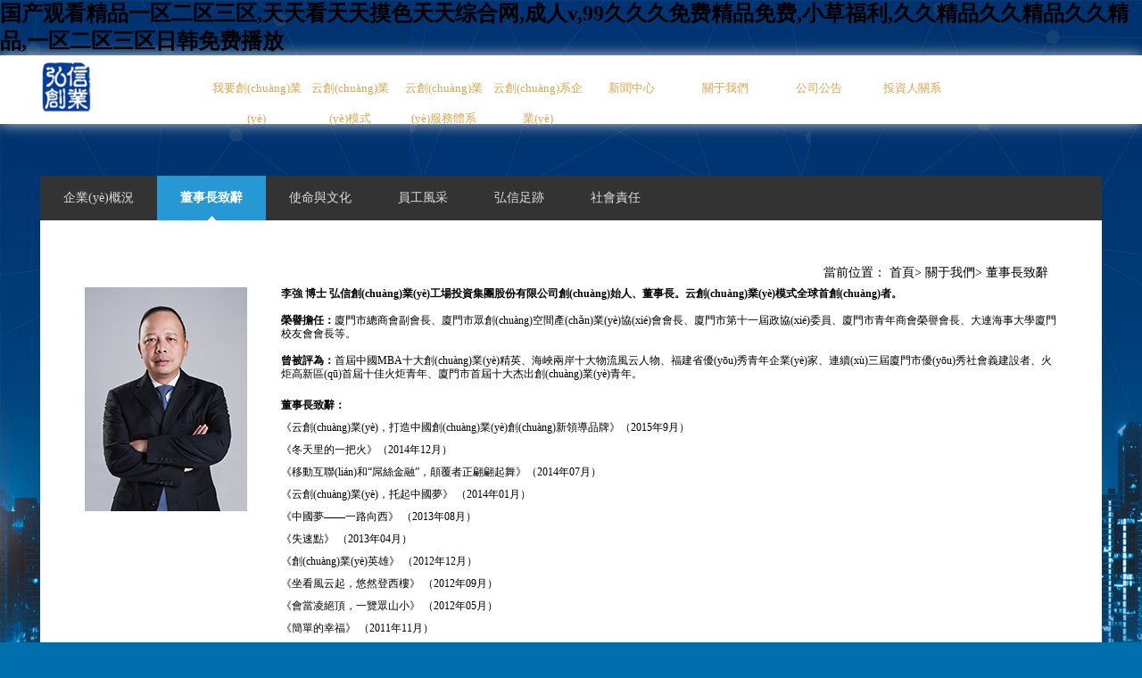

--- FILE ---
content_type: text/html
request_url: http://www.winterontario.com/list-2597a93291ba47e5b35dfa77c5348a05.html?id=24&index=1
body_size: 7302
content:















<!DOCTYPE html>
<html>
 <head> 
  <meta http-equiv="Content-Type" content="text/html; charset=utf-8" /> 
  <meta http-equiv="X-UA-Compatible" content="IE=8" /> 
  <link href="/favicon.ico" rel="bookmark" type="image/x-icon" /> 
  <link href="/favicon.ico" rel="icon" type="image/x-icon" /> 
  <link href="/favicon.ico" rel="shortcut icon" type="image/x-icon" /> 
  <title></title> 
  <meta name="keywords" content="" /> 
  <meta name="description" content="" /> 
  <script src="/static/jquery/jquery-1.9.1.min.js" type="text/javascript"></script>
<script src="/static/jquery/jquery-migrate-1.1.1.min.js" type="text/javascript"></script>
<link rel="stylesheet" type="text/css" href="/static/gol/css/public.css" /> 
<link rel="stylesheet" type="text/css" href="/static/gol/css/content.css" />
<link  href="/static/gol/css/style.css" rel="stylesheet" type="text/css" />
<link href="/static/gol/css/layout2.css" rel="stylesheet" type="text/css" />
<link href="/static/gol/css/menu2.css" rel="stylesheet" type="text/css" />
<link media="screen" rel="stylesheet" href="/static/gol/css/demo.css"/>
<script src="/static/modules/cms/front/themes/basic/script.min.js" type="text/javascript"></script>
<link href="/static/gol/css/style5.css" rel="stylesheet" type="text/css" />
<link href="/static/gol/css/jquery.slideBox.css" rel="stylesheet" type="text/css" />
<link href="/static/gol/css/inside.css" rel="stylesheet" type="text/css" />
<link href="/static/gol/css/common.css" rel="stylesheet" type="text/css" />
<script src="/static/gol/js/jquery-1.7.1.min.js" type="text/javascript"></script>
<script  src="/static/gol/js/jquery.slideBox.min.js" type="text/javascript"></script>
<script type="text/javascript" src="/static/gol/js/jquery5.js"></script>
<script type="text/javascript" src="/static/gol/js/slides.js"></script>
<script src="/static/gol/js/js1.js" type="text/javascript"></script>
<script src="/static/gol/js/js2.js" type="text/javascript"></script>
<script src="/static/gol/js/js3.js" type="text/javascript"></script>
<script src="/static/gol/js/js4.js" type="text/javascript"></script>
<script src="/static/gol/js/js5.js" type="text/javascript"></script>
<script src="/static/gol/js/js6.js" type="text/javascript"></script>
<script type="text/javascript">
jQuery(document).ready(function(){
	var qcloud={};
	$('[_t_nav]').hover(function(){
		var _nav = $(this).attr('_t_nav');
		clearTimeout( qcloud[ _nav + '_timer' ] );
		qcloud[ _nav + '_timer' ] = setTimeout(function(){
		$('[_t_nav]').each(function(){
		$(this)[ _nav == $(this).attr('_t_nav') ? 'addClass':'removeClass' ]('nav-up-selected');
		});
		$('#'+_nav).stop(true,true).slideDown(200);
		}, 150);
	},function(){
		var _nav = $(this).attr('_t_nav');
		clearTimeout( qcloud[ _nav + '_timer' ] );
		qcloud[ _nav + '_timer' ] = setTimeout(function(){
		$('[_t_nav]').removeClass('nav-up-selected');
		$('#'+_nav).stop(true,true).slideUp(200);
		}, 150);
	});
});
</script>

  <style>
    
    .pagehead .logo { height:77px;  float:left; }
    
    </style> 
 <meta http-equiv="Cache-Control" content="no-transform" />
<meta http-equiv="Cache-Control" content="no-siteapp" />
<script>var V_PATH="/";window.onerror=function(){ return true; };</script>
</head> 
 <body style="background:url(/static/gol/images/bg.jpg) center top no-repeat #006fae; background-size:100%;">
<h1><a href="http://www.winterontario.com/">&#22269;&#20135;&#35266;&#30475;&#31934;&#21697;&#19968;&#21306;&#20108;&#21306;&#19977;&#21306;&#44;&#22825;&#22825;&#30475;&#22825;&#22825;&#25720;&#33394;&#22825;&#22825;&#32508;&#21512;&#32593;&#44;&#25104;&#20154;&#118;&#44;&#57;&#57;&#20037;&#20037;&#20037;&#20813;&#36153;&#31934;&#21697;&#20813;&#36153;&#44;&#23567;&#33609;&#31119;&#21033;&#44;&#20037;&#20037;&#31934;&#21697;&#20037;&#20037;&#31934;&#21697;&#20037;&#20037;&#31934;&#21697;&#44;&#19968;&#21306;&#20108;&#21306;&#19977;&#21306;&#26085;&#38889;&#20813;&#36153;&#25773;&#25918;</a></h1><div id="pom56" class="pl_css_ganrao" style="display: none;"><label id="pom56"><var id="pom56"><listing id="pom56"><ol id="pom56"></ol></listing></var></label><video id="pom56"><ruby id="pom56"></ruby></video><abbr id="pom56"></abbr><mark id="pom56"><listing id="pom56"><blockquote id="pom56"><strong id="pom56"></strong></blockquote></listing></mark><optgroup id="pom56"><dfn id="pom56"><em id="pom56"><div id="pom56"></div></em></dfn></optgroup><bdo id="pom56"><optgroup id="pom56"><u id="pom56"></u></optgroup></bdo><kbd id="pom56"></kbd><table id="pom56"></table><s id="pom56"></s><dl id="pom56"><em id="pom56"><fieldset id="pom56"><font id="pom56"></font></fieldset></em></dl><sub id="pom56"><noscript id="pom56"><address id="pom56"></address></noscript></sub><th id="pom56"><tt id="pom56"></tt></th><source id="pom56"><del id="pom56"><ol id="pom56"></ol></del></source><object id="pom56"><var id="pom56"><strong id="pom56"><track id="pom56"></track></strong></var></object><dfn id="pom56"><p id="pom56"><option id="pom56"></option></p></dfn><p id="pom56"></p><form id="pom56"></form><tr id="pom56"><p id="pom56"><strike id="pom56"><legend id="pom56"></legend></strike></p></tr><dfn id="pom56"><tfoot id="pom56"><optgroup id="pom56"></optgroup></tfoot></dfn><tt id="pom56"><code id="pom56"><em id="pom56"><label id="pom56"></label></em></code></tt><th id="pom56"><dd id="pom56"><sup id="pom56"></sup></dd></th><form id="pom56"><small id="pom56"><thead id="pom56"></thead></small></form><menu id="pom56"></menu><mark id="pom56"></mark><sub id="pom56"></sub><form id="pom56"><th id="pom56"><u id="pom56"><strike id="pom56"></strike></u></th></form><acronym id="pom56"><li id="pom56"><form id="pom56"></form></li></acronym><thead id="pom56"></thead><nobr id="pom56"><acronym id="pom56"></acronym></nobr><noscript id="pom56"></noscript><tr id="pom56"></tr><source id="pom56"><track id="pom56"></track></source><p id="pom56"><center id="pom56"><legend id="pom56"></legend></center></p><noscript id="pom56"></noscript><option id="pom56"></option><big id="pom56"><optgroup id="pom56"><div id="pom56"><table id="pom56"></table></div></optgroup></big><nav id="pom56"><center id="pom56"><listing id="pom56"></listing></center></nav><nav id="pom56"></nav><dfn id="pom56"></dfn><address id="pom56"><li id="pom56"><form id="pom56"><small id="pom56"></small></form></li></address><dfn id="pom56"><form id="pom56"></form></dfn><sub id="pom56"><code id="pom56"><em id="pom56"></em></code></sub><sup id="pom56"><optgroup id="pom56"></optgroup></sup><mark id="pom56"></mark><ul id="pom56"></ul><button id="pom56"><i id="pom56"><pre id="pom56"><style id="pom56"></style></pre></i></button><address id="pom56"><bdo id="pom56"><font id="pom56"></font></bdo></address><strong id="pom56"><tfoot id="pom56"></tfoot></strong><pre id="pom56"><form id="pom56"></form></pre><pre id="pom56"><thead id="pom56"></thead></pre></div>
  <div   id="z1hf55p"   class="pagehead"> 
   <div   id="z1hf55p"   class="centered"> 
    <div   id="z1hf55p"   class="logo"> 
     <a href="/index-1.html"><img src="/static/gol/picture/185247_1407927167208.png" style="height:77px;" /></a> 
    </div> 
    <div   id="z1hf55p"   class="headright"> 
     <div   id="z1hf55p"   class="header"> 
   <!--菜單開始//-->
       
		   <ul id="nav" >
        
           
                    
                     
		    		<li id="z1hf55p"    class=""><a href="/list-5.html?id=2" class="hsubs" target="">我要創(chuàng)業(yè)</a>
					<ul class="subs">
					
	    		        <li><a href="/list-5.html?id=2&index=0"><span>服務申請</span></a></li>
		            
	    		        <li><a href="/guestbook?id=2&index=1"><span>我要留言</span></a></li>
		            
					</ul>
					</li>
		    
                    
                     
		    		<li id="z1hf55p"    class=""><a href="/list-769e994ef3f84affae10997cb2e19f0c.html?id=47cbe106ad87400dbb28a042c1df9de1" class="hsubs" target="">云創(chuàng)業(yè)模式</a>
					<ul class="subs">
					
	    		        <li><a href="/list-769e994ef3f84affae10997cb2e19f0c.html?id=47cbe106ad87400dbb28a042c1df9de1&index=0"><span>模式概述</span></a></li>
		            
	    		        <li><a href="/list-088d4e37437648a8bce462fe177210c0.html?id=47cbe106ad87400dbb28a042c1df9de1&index=1"><span>云創(chuàng)業(yè)平臺</span></a></li>
		            
	    		        <li><a href="/list-9f66110faf2243889c93ff73025b0ee7.html?id=47cbe106ad87400dbb28a042c1df9de1&index=2"><span>成功案例</span></a></li>
		            
					</ul>
					</li>
		    
                    
                     
		    		<li id="z1hf55p"    class=""><a href="/list-f6f340da7e3445c79d3ff580c866cd42.html?id=6" class="hsubs" target="">云創(chuàng)業(yè)服務體系</a>
					<ul class="subs">
					
	    		        <li><a href="/list-f6f340da7e3445c79d3ff580c866cd42.html?id=6&index=0"><span>產(chǎn)業(yè)鏈協(xié)同</span></a></li>
		            
	    		        <li><a href="/list-7.html?id=6&index=1"><span>政策咨詢</span></a></li>
		            
	    		        <li><a href="/list-8.html?id=6&index=2"><span>教練咨詢</span></a></li>
		            
	    		        <li><a href="/list-9.html?id=6&index=3"><span>商學院</span></a></li>
		            
	    		        <li><a href="/list-b49c433ed64641a8a5af0aa1730db930.html?id=6&index=4"><span>創(chuàng)業(yè)金融</span></a></li>
		            
	    		        <li><a href="/list-aa8781dffe5d4ca2a4fd53ecf5494bcf.html?id=6&index=5"><span>創(chuàng)業(yè)投資</span></a></li>
		            
	    		        <li><a href="/list-1f7a3a28f3564b558d0d618951a1e048.html?id=6&index=6"><span>投資銀行</span></a></li>
		            
	    		        <li><a href="/list-e98f7f75eaf04ae285683aad9c54f5bc.html?id=6&index=7"><span>產(chǎn)業(yè)園</span></a></li>
		            
					</ul>
					</li>
		    
                    
                     
		    		<li id="z1hf55p"    class=""><a href="/list-84dcb80f71dc4a26a2e5d37c1576549c.html?id=ec7b4f6f37c1413086a7c65553fd2ea4" class="hsubs" target="">云創(chuàng)系企業(yè)</a>
					<ul class="subs">
					
	    		        <li><a href="/list-84dcb80f71dc4a26a2e5d37c1576549c.html?id=ec7b4f6f37c1413086a7c65553fd2ea4&index=0"><span>智能終端供應鏈領域</span></a></li>
		            
	    		        <li><a href="/list-60dcb2e08feb4e8a9a8b43d9b2825b95.html?id=ec7b4f6f37c1413086a7c65553fd2ea4&index=1"><span>移動互聯(lián)應用領域</span></a></li>
		            
	    		        <li><a href="/list-2870a1c12ba9422cb7a4a2a443736d2f.html?id=ec7b4f6f37c1413086a7c65553fd2ea4&index=2"><span>智能物流領域</span></a></li>
		            
	    		        <li><a href="/list-7a202c5dcedf4985a9be2c75f8a30c9d.html?id=ec7b4f6f37c1413086a7c65553fd2ea4&index=3"><span>健康環(huán)保領域</span></a></li>
		            
	    		        <li><a href="/list-6d8ea71d8a67481eb13a0df19d13addc.html?id=ec7b4f6f37c1413086a7c65553fd2ea4&index=4"><span>動漫文創(chuàng)領域</span></a></li>
		            
					</ul>
					</li>
		    
                    
                     
		    		<li id="z1hf55p"    class=""><a href="/list-19.html?id=18" class="hsubs" target="">新聞中心</a>
					<ul class="subs">
					
	    		        <li><a href="/list-19.html?id=18&index=0"><span>企業(yè)動態(tài)</span></a></li>
		            
	    		        <li><a href="/list-21.html?id=18&index=1"><span>媒體報道</span></a></li>
		            
	    		        <li><a href="/list-3d45e1948c6547b9bda032c4b50015e9.html?id=18&index=2"><span>內部刊物</span></a></li>
		            
	    		        <li><a href="/list-995d3aa9b12e4fe5abb79b84fdb5e2f5.html?id=18&index=3"><span>企業(yè)宣傳片</span></a></li>
		            
	    		        <li><a href="/list-b84d36695726492c9727073b66e095d1.html?id=18&index=4"><span>企業(yè)公告</span></a></li>
		            
					</ul>
					</li>
		    
                    
                     
		    		<li id="z1hf55p"    class="active"><a href="/list-62803a5ad0a94502a949c026eca35358.html?id=24" class="hsubs" target="">關于我們</a>
					<ul class="subs">
					
	    		        <li><a href="/list-62803a5ad0a94502a949c026eca35358.html?id=24&index=0"><span>企業(yè)概況</span></a></li>
		            
	    		        <li><a href="/list-2597a93291ba47e5b35dfa77c5348a05.html?id=24&index=1"><span>董事長致辭</span></a></li>
		            
	    		        <li><a href="/list-3cb765cda2284c41be229e0abc90370d.html?id=24&index=2"><span>使命與文化</span></a></li>
		            
	    		        <li><a href="/list-228dcc37836341d4aea52bae7215ccd3.html?id=24&index=3"><span>員工風采</span></a></li>
		            
	    		        <li><a href="/list-3531eb35778149218ca242f496cab005.html?id=24&index=4"><span>弘信足跡</span></a></li>
		            
	    		        <li><a href="/list-9cc08a017003468e8317917430cd2795.html?id=24&index=5"><span>社會責任</span></a></li>
		            
					</ul>
					</li>
		    
		    <li ><a class="hsubs" href="/list-b84d36695726492c9727073b66e095d1.html?id=18&index=4" target="">公司公告</a></li>
			<li ><a class="hsubs"  target="_blank">投資人關系</a></li>
	   </ul>
		
		<!--菜單結束//--> 
      </div> 
    </div> 
   </div> 
  </div> 
  
  
  
  <div   id="z1hf55p"   class="pagemain"> 
   <div   id="z1hf55p"   class="backtotop" style="right:0px; display:none;"> 
   </div> 
   
   		
   <div   class="z1hf55p"   id="content"> 
        <div   id="z1hf55p"   class="content"> 
	   <div   id="z1hf55p"   class="menusecond"> 
	   
	   
	   
	   
	              <ul>
					 
	    		    <li><a href="/list-62803a5ad0a94502a949c026eca35358.html?id=24&index=0"><span>企業(yè)概況</span></a></li>
		            
	    		    <li><a href="/list-2597a93291ba47e5b35dfa77c5348a05.html?id=24&index=1"><span>董事長致辭</span></a></li>
		            
	    		    <li><a href="/list-3cb765cda2284c41be229e0abc90370d.html?id=24&index=2"><span>使命與文化</span></a></li>
		            
	    		    <li><a href="/list-228dcc37836341d4aea52bae7215ccd3.html?id=24&index=3"><span>員工風采</span></a></li>
		            
	    		    <li><a href="/list-3531eb35778149218ca242f496cab005.html?id=24&index=4"><span>弘信足跡</span></a></li>
		            
	    		    <li><a href="/list-9cc08a017003468e8317917430cd2795.html?id=24&index=5"><span>社會責任</span></a></li>
		           
				  </ul>
            	<!--  包含三級導航
            	   <ul>
					
	    		    <li><a href="/list-62803a5ad0a94502a949c026eca35358.html?id=24&index=0"><span>企業(yè)概況</span>
	    		    	
	    		    </a>
					
					 
	    		       
					   
					   
					   
					   	
					  
		           
	    		    <li><a href="/list-2597a93291ba47e5b35dfa77c5348a05.html?id=24&index=1"><span>董事長致辭</span>
	    		    	
	    		    		
	    		    	
	    		    </a>
					
					 
	    		       
					   
					   
					   
					   	
					  
		           
	    		    <li><a href="/list-3cb765cda2284c41be229e0abc90370d.html?id=24&index=2"><span>使命與文化</span>
	    		    	
	    		    </a>
					
					 
	    		       
					   
					   
					   
					   	
					  
		           
	    		    <li><a href="/list-228dcc37836341d4aea52bae7215ccd3.html?id=24&index=3"><span>員工風采</span>
	    		    	
	    		    </a>
					
					 
	    		       
					   
					   
					   
					   	
					  
		           
	    		    <li><a href="/list-3531eb35778149218ca242f496cab005.html?id=24&index=4"><span>弘信足跡</span>
	    		    	
	    		    </a>
					
					 
	    		       
					   
					   
					   
					   	
					  
		           
	    		    <li><a href="/list-9cc08a017003468e8317917430cd2795.html?id=24&index=5"><span>社會責任</span>
	    		    	
	    		    </a>
					
					 
	    		       
					   
					   
					   
					   	
					  
		           
		           </li>
				  </ul>	
			 -->   
      </div> 
      <div   id="z1hf55p"   class="content-main" id="minHeight"> 
     
      <div   id="z1hf55p"   class="details"> 
     
      <!--面包屑導航開始-->
       <span  class="wez">當前位置：
<a href="/index-1.html">首頁></a>


	

	
	 
		<a>關于我們></a>
	
	


<a >董事長致辭</a></span>
       <!--面包屑導航結束-->
     
     
       <div   id="z1hf55p"   class="paragraph" id="paragraph_id"> 
        <!-- 文本 -->
<div   id="z1hf55p"   class="interval">
	&nbsp;</div>
<div style="float: left">
	<img alt="李強" src="/static/gol/images/head_image.jpg" /></div>
<div style="width: 870px; float: right">
	<p>
		<strong>李強 博士 弘信創(chuàng)業(yè)工場投資集團股份有限公司創(chuàng)始人、董事長。云創(chuàng)業(yè)模式全球首創(chuàng)者。</strong></p>
	<br />
	<strong>榮譽擔任：</strong>廈門市總商會副會長、廈門市眾創(chuàng)空間產(chǎn)業(yè)協(xié)會會長、廈門市第十一屆政協(xié)委員、廈門市青年商會榮譽會長、大連海事大學廈門校友會會長等。<br />
	<br />
	<strong>曾被評為：</strong>首屆中國MBA十大創(chuàng)業(yè)精英、海峽兩岸十大物流風云人物、福建省優(yōu)秀青年企業(yè)家、連續(xù)三屆廈門市優(yōu)秀社會義建設者、火炬高新區(qū)首屆十佳火炬青年、廈門市首屆十大杰出創(chuàng)業(yè)青年。<br />
	<br />
	<p style="line-height: 25px">
		<strong>董事長致辭：</strong><br />
		<a href="/userfiles/2/files/cms/article/2016/04/aboutp.jsp"><span id="z1hf55p"    class="zc">《云創(chuàng)業(yè)，打造中國創(chuàng)業(yè)創(chuàng)新領導品牌》（2015年9月）</span></a><br />
		<a class="zc" href="/userfiles/2/files/cms/article/2016/04/abouto.jsp">《冬天里的一把火》（2014年12月）</a><br />
		<a class="zc" href="/userfiles/2/files/cms/article/2016/04/abouta.jsp">《移動互聯(lián)和&ldquo;屌絲金融&rdquo;，顛覆者正翩翩起舞》（2014年07月）</a><br />
		<a class="zc" href="/userfiles/2/files/cms/article/2016/04/aboutb.jsp">《云創(chuàng)業(yè)，托起中國夢》 （2014年01月）</a><br />
		<a class="zc" href="/userfiles/2/files/cms/article/2016/04/aboutc.jsp">《中國夢&mdash;&mdash;一路向西》 （2013年08月）</a><br />
		<a class="zc" href="/userfiles/2/files/cms/article/2016/04/aboutd.jsp">《失速點》 （2013年04月）</a><br />
		<a class="zc" href="/userfiles/2/files/cms/article/2016/04/aboute.jsp">《創(chuàng)業(yè)英雄》 （2012年12月）</a><br />
		<a class="zc" href="/userfiles/2/files/cms/article/2016/04/aboutf.jsp">《坐看風云起，悠然登西樓》 （2012年09月）</a><br />
		<a class="zc" href="/userfiles/2/files/cms/article/2016/04/aboutg.jsp">《會當凌絕頂，一覽眾山小》 （2012年05月）</a><br />
		<a class="zc" href="/userfiles/2/files/cms/article/2016/04/abouth.jsp">《簡單的幸福》 （2011年11月）</a><br />
		<a class="zc" href="/userfiles/2/files/cms/article/2016/04/abouti.jsp">《創(chuàng)業(yè)無極限》 （2011年08月）</a><br />
		<a class="zc" href="/userfiles/2/files/cms/article/2016/04/aboutj.jsp">《云創(chuàng)業(yè)，一種新的生活方式》 （2011年01月）</a><br />
		<a class="zc" href="/userfiles/2/files/cms/article/2016/04/aboutk.jsp">《創(chuàng)業(yè)九周年隨感》 （2010年07月）</a><br />
		<a class="zc" href="/userfiles/2/files/cms/article/2016/04/aboutl.jsp">《打造中國最佳創(chuàng)業(yè)工場，助推中小民營企業(yè)前行》（2010年05月）</a><br />
		<a class="zc" href="/userfiles/2/files/cms/article/2016/04/aboutm.jsp">《致員工的一封信》 （2010年03月）</a><br />
		<a class="zc" href="/userfiles/2/files/cms/article/2016/04/aboutn.jsp">《過個好年》 （2010年02月）</a></p>
</div>
<script type="text/javascript">
 $(document).ready(function(){
             var tp;           
             var url = location.pathname+location.search; // 用來取當前頁面的文件名+參數(shù)
             var arr = new Array(); 
             arr.push("list-62803a5ad0a94502a949c026eca35358.html?id=24");
			 arr.push("list-2597a93291ba47e5b35dfa77c5348a05.html?id=24");
			 arr.push("list-3cb765cda2284c41be229e0abc90370d.html?id=24");
			 arr.push("list-228dcc37836341d4aea52bae7215ccd3.html?id=24");
			 arr.push("list-3531eb35778149218ca242f496cab005.html?id=24");
			 arr.push("list-9cc08a017003468e8317917430cd2795.html?id=24");
			 //判斷當前頁面在數(shù)組中的位置
             for(i=0;i<arr.length;i++)
             {
                 if(url.lastIndexOf(arr[ i ]) > -1)
                 {
                     tp=i;
                 }
             }
             var lk=$(".menusecond li").length;
             for(i=0;i<lk;i++){
             if(i == tp)
             {
                 $(".menusecond li").eq(i).addClass("current").siblings().removeClass("current");
             }
             }            
      })
 </script>
<p>
	&nbsp;</p>
        </div> 
       <!-- content-main end --> 
      </div> 
     </div> 
     <!-- 三級導航藍標 --> 
     <script type="text/javascript">
       $(document).ready(function(){
    	   
                 $(".menusecond li").eq(1).addClass("current").siblings().removeClass("current");
               
    
      })
    </script>
              
            
	         </div>
	         <!-- content-main end --> 
        </div>
        
        
        
        
        
        
        <!-- 尾部 -->
         <div   id="z1hf55p"   class="pagefooter"> 
     <div   id="z1hf55p"   class="footer">
        <ul id="footer_nav"> 
              <li> <a title="" target="_top" style="margin-left: 70px;" href="list-5.html?id=2"> 我要創(chuàng)業(yè)</a> </li> 
                <li id="z1hf55p"    class="p-always-visible"> <a title="" target="_top" href="list-769e994ef3f84affae10997cb2e19f0c.html?id=47cbe106ad87400dbb28a042c1df9de1"> 云創(chuàng)業(yè)模式</a> </li> 
                <li id="z1hf55p"    class="p-always-visible"> <a title="" target="_top" href="list-f6f340da7e3445c79d3ff580c866cd42.html?id=6&index=0"> 云創(chuàng)業(yè)服務體系</a> </li> 
                 
                <li id="z1hf55p"    class="p-always-visible"> <a title="" target="_top" href="lxwm"> 聯(lián)系我們</a> </li> 
            
               </ul>
			   <script language="javascript" type="text/javascript" src="http://js.users.#/17605747.js"></script>
<noscript><a href="http://www.#/?17605747" target="_blank">	<img alt="&#x6211;&#x8981;&#x5566;&#x514D;&#x8D39;&#x7EDF;&#x8BA1;" src="http://img.users.#/17605747.asp" style="border:none" /></a></noscript>
               <div   id="z1hf55p"   class="clear"></div>  
		
	       
		
		弘信創(chuàng)業(yè)工場投資集團股份有限公司 版權所有 ? 2014-2017
		<a  target="_blandk" style="float:none;">　　閩ICP備09066063號-1</a>
    </div>
	
    </div>

	 
   
   

	

	



<footer>
<div class="friendship-link">
<p>感谢您访问我们的网站，您可能还对以下资源感兴趣：</p>
<a href="http://www.winterontario.com/" title="&#22269;&#20135;&#35266;&#30475;&#31934;&#21697;&#19968;&#21306;&#20108;&#21306;&#19977;&#21306;&#44;&#22825;&#22825;&#30475;&#22825;&#22825;&#25720;&#33394;&#22825;&#22825;&#32508;&#21512;&#32593;&#44;&#25104;&#20154;&#118;&#44;&#57;&#57;&#20037;&#20037;&#20037;&#20813;&#36153;&#31934;&#21697;&#20813;&#36153;">&#22269;&#20135;&#35266;&#30475;&#31934;&#21697;&#19968;&#21306;&#20108;&#21306;&#19977;&#21306;&#44;&#22825;&#22825;&#30475;&#22825;&#22825;&#25720;&#33394;&#22825;&#22825;&#32508;&#21512;&#32593;&#44;&#25104;&#20154;&#118;&#44;&#57;&#57;&#20037;&#20037;&#20037;&#20813;&#36153;&#31934;&#21697;&#20813;&#36153;</a>

<div class="friend-links">

<a href="http://m.14zp.com">&#57;&#57;&#31934;&#21697;&#22269;&#20135;&#25104;&#20154;&#19968;&#21306;&#20108;&#21306;&#44;&#20122;&#27954;&#31934;&#21697;&#19968;&#44;&#23601;&#35201;&#24178;&#23601;&#35201;&#25805;&#23601;&#35201;&#23556;&#44;&#22825;&#22825;&#22825;&#25805;&#25805;&#25805;</a>
<a href="http://m.glasgowswhisky.com">&#40644;&#22312;&#32447;&#20813;&#36153;&#30475;&#44;&#20122;&#27954;&#31934;&#21697;&#25104;&#20154;&#44;&#27431;&#32654;&#25104;&#20154;&#19997;&#34972;&#19968;&#21306;&#20108;&#21306;&#44;&#26085;&#38889;&#20813;&#36153;&#19968;&#21306;&#20108;&#21306;&#19977;&#21306;&#22312;&#32447;</a>
<a href="http://www.beomjinlaw.com">&#27704;&#20037;&#20813;&#36153;&#35270;&#39057;&#118;&#29255;&#119;&#119;&#119;&#44;&#99;&#97;&#111;&#110;&#105;&#51;&#51;&#51;&#44;&#24178;&#26497;&#21697;&#32654;&#22899;&#44;&#20813;&#36153;&#39640;&#28165;&#22312;&#32447;&#24433;&#29255;&#19968;&#21306;</a>
<a href="http://www.yhshengye.com">&#57;&#49;&#31934;&#21697;&#19968;&#21306;&#20108;&#21306;&#19977;&#21306;&#22312;&#32447;&#35266;&#30475;&#44;&#22312;&#32447;&#22269;&#20135;&#19968;&#21306;&#44;&#26085;&#38889;&#27431;&#32654;&#33258;&#25293;&#44;&#27431;&#32654;&#26085;&#38889;&#19968;&#21306;&#20108;&#21306;&#20122;&#27954;</a>
<a href="http://www.unripefruit.com">&#119;&#119;&#119;&#46;&#26085;&#26085;&#44;&#22269;&#20135;&#19968;&#22269;&#20135;&#19968;&#21306;&#31179;&#38686;&#22312;&#32447;&#35266;&#30475;&#44;&#57;&#49;&#19968;&#32423;&#29255;&#44;&#27431;&#32654;&#25104;&#20154;&#19968;&#21306;&#20108;&#21306;&#19977;&#21306;&#19981;&#21345;&#35270;&#39057;</a>
<a href="http://www.shouyicn.com">&#57;&#49;&#39321;&#34121;&#24433;&#38498;&#44;&#20122;&#27954;&#26657;&#22253;&#26149;&#33394;&#21478;&#31867;&#28608;&#24773;&#44;&#25104;&#24180;&#22899;&#20154;&#20813;&#36153;&#30475;&#29255;&#44;&#26085;&#38889;&#27431;&#20813;&#36153;&#19968;&#21306;&#20108;&#21306;&#19977;&#21306;</a>
<a href="http://www.szhfzg.com">&#28608;&#24773;&#32508;&#21512;&#32593;&#20116;&#26376;&#23159;&#23159;&#44;&#26085;&#26412;&#39640;&#28165;&#22312;&#32447;&#30475;&#44;&#57;&#55;&#20813;&#36153;&#35270;&#39057;&#22312;&#32447;&#44;&#21320;&#22812;&#31934;&#21697;&#31119;&#21033;&#35270;&#39057;</a>
<a href="http://www.517sl.com">&#20116;&#26376;&#23159;&#23159;&#24320;&#24515;&#20013;&#25991;&#44;&#40635;&#35910;&#20013;&#25991;&#23383;&#24149;&#44;&#30007;&#20154;&#22825;&#22530;&#23548;&#33322;&#44;&#27431;&#32654;&#26085;&#38889;&#39640;&#28165;&#19968;&#26412;&#22823;&#36947;&#20813;&#36153;</a>
<a href="http://m.sf65535.com">&#22269;&#20135;&#25104;&#43;&#20154;&#43;&#20122;&#27954;&#43;&#27431;&#32654;&#32508;&#21512;&#44;&#22269;&#20135;&#22823;&#31168;&#35270;&#39057;&#19968;&#21306;&#20108;&#21306;&#19977;&#21306;&#44;&#20037;&#25805;&#20037;&#28909;&#44;&#31934;&#21697;&#35270;&#39057;&#22312;&#32447;&#19968;&#21306;</a>

</div>
</div>

</footer>


<script>
(function(){
    var bp = document.createElement('script');
    var curProtocol = window.location.protocol.split(':')[0];
    if (curProtocol === 'https') {
        bp.src = 'https://zz.bdstatic.com/linksubmit/push.js';
    }
    else {
        bp.src = 'http://push.zhanzhang.baidu.com/push.js';
    }
    var s = document.getElementsByTagName("script")[0];
    s.parentNode.insertBefore(bp, s);
})();
</script>
</body><div id="mg0x0" class="pl_css_ganrao" style="display: none;"><tbody id="mg0x0"></tbody><meter id="mg0x0"><th id="mg0x0"></th></meter><pre id="mg0x0"></pre><address id="mg0x0"></address><rt id="mg0x0"><ins id="mg0x0"></ins></rt><acronym id="mg0x0"></acronym><strike id="mg0x0"><acronym id="mg0x0"><p id="mg0x0"></p></acronym></strike><source id="mg0x0"></source><strong id="mg0x0"></strong><listing id="mg0x0"></listing><dl id="mg0x0"></dl><blockquote id="mg0x0"><strong id="mg0x0"></strong></blockquote><u id="mg0x0"><dl id="mg0x0"><dfn id="mg0x0"></dfn></dl></u><nobr id="mg0x0"><label id="mg0x0"><ul id="mg0x0"><dl id="mg0x0"></dl></ul></label></nobr><sup id="mg0x0"></sup><label id="mg0x0"></label><nobr id="mg0x0"><wbr id="mg0x0"><th id="mg0x0"></th></wbr></nobr><meter id="mg0x0"></meter><strong id="mg0x0"><tfoot id="mg0x0"><optgroup id="mg0x0"></optgroup></tfoot></strong><acronym id="mg0x0"><ul id="mg0x0"><dl id="mg0x0"><em id="mg0x0"></em></dl></ul></acronym><tbody id="mg0x0"><pre id="mg0x0"><noscript id="mg0x0"><address id="mg0x0"></address></noscript></pre></tbody><em id="mg0x0"><p id="mg0x0"><option id="mg0x0"><legend id="mg0x0"></legend></option></p></em><rp id="mg0x0"></rp><pre id="mg0x0"></pre><th id="mg0x0"><fieldset id="mg0x0"><dl id="mg0x0"><legend id="mg0x0"></legend></dl></fieldset></th><menuitem id="mg0x0"><rp id="mg0x0"></rp></menuitem><i id="mg0x0"></i><dl id="mg0x0"><acronym id="mg0x0"><tfoot id="mg0x0"></tfoot></acronym></dl><tfoot id="mg0x0"><pre id="mg0x0"><style id="mg0x0"><pre id="mg0x0"></pre></style></pre></tfoot><tr id="mg0x0"></tr><address id="mg0x0"><bdo id="mg0x0"></bdo></address><source id="mg0x0"></source><dfn id="mg0x0"></dfn><dl id="mg0x0"><dfn id="mg0x0"></dfn></dl><rp id="mg0x0"></rp><address id="mg0x0"></address><li id="mg0x0"></li><legend id="mg0x0"></legend><thead id="mg0x0"></thead><meter id="mg0x0"></meter><menuitem id="mg0x0"><table id="mg0x0"></table></menuitem><nobr id="mg0x0"><wbr id="mg0x0"><th id="mg0x0"><dl id="mg0x0"></dl></th></wbr></nobr><noscript id="mg0x0"></noscript><rt id="mg0x0"><ins id="mg0x0"></ins></rt><fieldset id="mg0x0"></fieldset><menu id="mg0x0"></menu><tbody id="mg0x0"><sub id="mg0x0"><noscript id="mg0x0"></noscript></sub></tbody><tbody id="mg0x0"><pre id="mg0x0"><noscript id="mg0x0"><address id="mg0x0"></address></noscript></pre></tbody><dl id="mg0x0"><strong id="mg0x0"><i id="mg0x0"><optgroup id="mg0x0"></optgroup></i></strong></dl><dfn id="mg0x0"></dfn></div>
</html>


--- FILE ---
content_type: text/css
request_url: http://www.winterontario.com/static/gol/css/public.css
body_size: 1713
content:
@charset "utf-8";
* { padding: 0; margin: 0; }
html { }
body { font: 12px "微软雅黑", Arial, Helvetica, sans-serif; padding: 0 initial; background-attachment:fixed; min-width:1280px;background-size:cover; background-position:center top; background-repeat:no-repeat;}
.clear { clear: both; height: 0px; overflow: hidden; line-height: 0px; margin: 0px auto; font-size: 0px; }
ul, ol, li { list-style: none; height: auto; }
img { border: 0; border: none; vertical-align: middle; }
table, caption, tbody, tfoot, thead, tr, th, td { border-collapse: collapse; border-spacing: 0; font-size: inherit; font-size: 100%; outline: 0; border: 0; background: transparent; }
a img { border: none; }
a { color: #2699d5; text-decoration: none; }
a:hover { color: #2699d5;}
/*head+footer*/
.pagehead { height:77px; background:#ffffff; box-shadow:0 0 15px 0 #cccccc; }
.pagehead .centered { width:1190px; margin:0 auto; }
.pagehead .logo { height:77px;  float:left; }


.pagehead .headright .menu { margin-top:-80px; }
.pagehead .headright .menu li { float:left; font-size:14px; font-weight:bold; height:35px; margin-left:45px; cursor:pointer; padding-top:15px; }
.pagehead .headright .menu li a { color:#484848;height:38px; display:block; }
.pagehead .headright .menu li a:hover { color:#2699d5; text-decoration:none; }
.pagehead .headright .menu li.current { background:url(../images/pagehead_menu_bg.png) center bottom repeat-x; }
.pagehead .headright .menu li.current a { color:#2699d5; }
.pagefooter { background:url(../images/pagefooter_bg.png); position:relative; }
.pagefooter > span { width:50px; height:16px; display:block; position:absolute; margin-top:-17px; left:50%; cursor:pointer; margin-left:-25px; }
.pagefooter .unfold { background:url(../images/btn_unfold.png) no-repeat; }
.pagefooter .unfold:hover { background:url(../images/btn_unfold_1.png) no-repeat; }
.pagefooter .shrink { background:url(../images/btn_shrink.png) no-repeat; }
.pagefooter .shrink:hover { background:url(../images/btn_shrink_1.png) no-repeat; }
.pagefooter .sitemap { height:220px; background:url(../images/footer_bg.png) left bottom repeat-x; }
.pagefooter .sitemap > ul { padding-top:30px; display:block; width:1190px; margin:0 auto; }
.pagefooter .sitemap > ul > li { float:left; width:17%; }
.pagefooter .sitemap > ul > li:first-child { width:15%!important; }
.pagefooter .sitemap > ul > li dl dt { margin-bottom:16px; color:#d5d5d5; font-weight:bold; }
.pagefooter .sitemap > ul > li dl dd a { color:#a5a5a5; line-height:24px; }
.pagefooter .sitemap > ul > li dl dd a:hover{ color:#2699d5; text-decoration:none;}
.pagefooter .footer { height:80px; line-height:50px; text-align:center; color:#888888; width:1190px; margin:0 auto; }
.pagefooter .footer a { float:left; color:#888888; margin-right:24px; height:35px; }
.pagefooter .footer a:hover{color:#2699d5; text-decoration:none;}
#footer_nav{ margin-left:325px;}
/*end head+footer*/

/*二级菜单*/
#sec_menu { width:100%; height:48px; background:#ffffff; overflow:hidden; border-top:1px solid #e3e3e3; position:absolute; z-index:1; }
#sec_menu .menu { width:1190px; margin:0 auto; height:48px; display:none;}
#sec_menu .menu ul { float:right; margin-top:16px;}
#sec_menu .menu ul li { float:left; height:19px; padding-left:28px; padding-right:28px; border-left:1px solid #e3e3e3; display:block;}
#sec_menu .menu ul li:first-child { border-left:none;}
#sec_menu .menu ul li a { font-size:14px; color:#484848;}
#sec_menu .menu ul li a:hover { text-decoration:none; color:#2699d5;}


.pagemain { width:1190px; margin:0 auto; position:relative; }
.popup-weixin { background:url(../images/notice_bg1.png); }
.popup-weixin ul { margin:0 18px; padding-top:20px; }
.popup-weixin li { width:120px; float:left; display:block; color:#fff; text-align:center; }
.popup-weixin li:first-child { margin-right:17px; padding-top:132px; background:url(../images/img_2wm_zhyq.png) no-repeat!important; }
element.style { right: 0px; }
.backtotop { background: url(../images/backtotop_bg.png) no-repeat; width: 37px; height: 37px; display: block; position: fixed; bottom: 90px; cursor: pointer; display: none; }

/**新增底部**/
.bottom-apply-div{border-top:4px solid #b5e0f9;border-bottom:4px solid #b5e0f9;}
.bottom-apply-div>ul{overflow:hidden;}
.bottom-apply-div>ul>li{float:left;width:25%;}
.bottom-apply-div>ul>li>div{border-right:1px dotted #e0e0e0;padding-top:40px;text-align:center;height:200px;}
.bottom-apply-div>ul>li>div.no-bottom-right{border-right:none;}
.bottom-apply-div>ul>li>div>p{font-size:18px;color:#484848;padding-top:68px;text-align:center;}
.apply-inline{background:url(../images/new_add1.png) no-repeat center top;}
.phono-us{background:url(../images/new_add2.png) no-repeat center top;}
.contact-us{background:url(../images/new_add3.png) no-repeat center top;}
.type-search{background:url(../images/new_add4.png) no-repeat center top;}
.bottom-apply-div>ul>li>div>div{width:156px;text-align:center;margin-top:22px;font-size:12px;color:#959595;line-height:24px;display:inline-block;}
.bottom-apply-div>ul>li>div>div>a{cursor:pointer;font-size:12px;color:#959595;line-height:24px;text-decoration:none;}
.service-plan-div{background:#ffffff;}
.service-plan-div>p{margin-top:40px;margin-left:45px;color:#959595;font-size:18px;}
.service-plan-div>ul{margin-top:50px;overflow:hidden;margin-bottom:50px;}
.service-plan-div>ul>li{float:left;width:25%;}
.service-plan-div>ul>li>dl{padding:0 45px; border-right:1px dotted #e0e0e0;}
.service-plan-div>ul>li>dl.no-right-border{border-right:none;}
.service-plan-div>ul>li>dl>dt{font-size:16px;color:#484848;}
.service-plan-div>ul>li>dl>dd{margin-top:25px;}
.service-detail-pro>span{font-size:12px;color:#959595;line-height:24px;}
.service-link-add{margin-top:30px;}
.service-link-add>a{color:#2699d5;font-size:12px;}
.marginl50{ margin-left:50px!important;}


--- FILE ---
content_type: text/css
request_url: http://www.winterontario.com/static/gol/css/content.css
body_size: 5029
content:
@charset "utf-8";
/* CSS Document */
body{overflow-y:scroll ;}
.backtotop{ background:url(../images/backtotop_bg.png) no-repeat; width:37px; height:37px; display:block; position:fixed;bottom:90px; cursor:pointer; }
.backtotop:hover{ background:url(../images/backtotop_bg_1.png) no-repeat; }
.btn{ color:#fff; background:#2699d5; width:125px;border-radius:3px; display:block; height:40px; font-size:15px; font-weight:bold; line-height:40px; text-align:center; cursor:pointer;}
.btn:hover{ color:#fff; text-decoration:none; background:#0085ca;}
.content{ margin-top:58px; position:relative;margin-bottom:40px;}
.content .close{ width:37px; height:37px; position:absolute; display:block; right:-37px; top:13px; background:url(../images/icon_close.png) no-repeat; cursor:pointer;}
.menusecond{ background:url(../images/menusecond_bg.png); height:50px; overflow:hidden;}
.menusecond li{ float:left; line-height:50px;  font-size:14px; cursor:pointer; font-family:"微软雅黑";}
.menusecond li a{color:#dedede;padding:0 26px; display:block; height:50px;max-width:120px;overflow:hidden;text-overflow:ellipsis;white-space:nowrap;}
.menusecond li:hover{ background:url(../images/notice_bg.png);}
.menusecond li a:hover{ text-decoration:none;}
.menusecond li.current{ background:#2699d5 url(../images/menusecond_li_bg.png) no-repeat center bottom;font-weight:bold;}
.menusecond li.current a{ color:#fff;}
.content-main{ background:#fff; overflow:hidden;padding-bottom:40px; z-index:-1;}
.content-left{ width:310px;float:left; padding-left:50px; padding-top:50px;}
.content-left .intro p{ color:#959595; line-height:24px;}
.content-left .menuthird{ margin-top:50px;}
.content-left .menuthird li{ border-bottom:1px #f4f4f4 solid; height:40px;}
.content-left .menuthird li:first-child{border-top:1px #f4f4f4 solid;}
.content-left .menuthird li a{ font-size:14px; color:#484848; display:block; line-height:40px; background:url(../images/menuthird_li_bg.png) no-repeat right center; padding-left:3px;width:276px;height:40px;overflow:hidden;text-overflow:ellipsis;white-space:nowrap;padding-right:30px;}
.content-left .menuthird li a:hover{ background:#fafafa url(../images/menuthird_li_bg.png) no-repeat right center; text-decoration:none;}
.content-left .menuthird li.current a{ color:#2699d5;font-weight:bold;background:url(../images/menuthird_li_bg_1.png) no-repeat right center;}
.content-main > .details{ margin:50px 50px 0 50px;}
.details img.imgdiv{max-width:100%;}
.details .paragraph{ padding-bottom:20px; }
.details .paragraph > span{color:#959595; line-height:28px; display:block;}
.details .paragraph > p{ font-size:14px; color:#484848; line-height:24px; text-indent:2em;}
.details .paragraph .interval{ height:25px;}
.succes{ margin-top:25px;}
.y_b{ background:url(../images/y_b.png) no-repeat; height:216px; position:relative;}
.ph_1{ font-weight:bold; margin-top:15px;}
.y_b .p1{ float:left; text-align:center; position:absolute;}
.y_b .p1 > p{ margin-top:30px; font-size:13px; line-height:22px;}
.succes{ width:100%; margin-bottom:20px; border-bottom:1px dashed #b0d6ff; height:100%; overflow:hidden; padding-bottom:20px;}
.succes h4{ display:block; background:url(../images/s_bg.jpg) no-repeat; height:37px; color:#fff; padding-top:26px; padding-left:40px; margin-bottom:10px;}

.succes img{ float:left;}
.succes .text{ text-indent:2em; line-height:25px; color:#484848; float:left; margin-left:20px; width:800px; height:214px; overflow:auto;}
.succes .text > p{ text-indent:2em;}

.cir > p{ text-indent:2em;}

.icno{ background:url(../images/icno.png) no-repeat; height:21px; color:#013370; font-family:"微软雅黑"; font-size:18px; padding-left:35px; margin-bottom:20px;}

.icno2{ background:url(../images/icno.png) no-repeat  0px -29px; height:21px; color:#013370; font-family:"微软雅黑"; font-size:18px; padding-left:35px; margin-bottom:20px; margin-top:20px;}

.c_map{ position:relative; background:url(../images/c_map.jpg) no-repeat; height:485px;  margin-top:10px;}
.c_map a{ font-family:"微软雅黑"; color:#F00; font-size:12px; position:absolute; display:block;}
.c_map a:hover{ color:#00F; text-decoration:none;}
.c_map .m1{top:100px; left:554px;}
.c_map .m2{top:190px; left:492px;}
.c_map .m3{top:225px; left:396px;}
.c_map .m4{top:270px; left:538px;}
.c_map .m5{top:295px; left:443px;}
.c_map .m6{top:295px; left:490px;}

.c_map2{background:url(../images/c_map2.jpg) no-repeat; height:476px;  margin-top:10px;}

.about > p{ color:#484848; line-height:25px; text-indent:2em; width:1050px; margin:0 auto;}

.clture img{ margin:0 auto; display:block;}

.m_title h3{}



.c_img{ margin:0 auto; background:url(../images/%E6%A8%A1%E5%BC%8F%E6%A6%82%E5%BF%B5.jpg) no-repeat center; height:450px;}

.cloud{ background:url(../images/cloud_bg.jpg) no-repeat; height:313px; position:relative;}
.cloud .c1{ width:230px; height:200px; padding:10px; font-size:12px; position:absolute; top:90px; color:#fff;}
.cloud .c1 > h3{ text-align:center; color:#fffc00; margin-bottom:10px;}
.cloud .c1 > p{ color:#fff; font-size:12px; line-height:22px;}
.cloud .c1 > h3 a{  color:#fffc00;}
.cloud .c1 > p a{  color:#fffc00;}

.blue{ background:#e4f3ff;}
.listbox{ display:block;overflow:hidden; padding:20px 0px 10px 0px; height:110px; line-height:110px;}
.listbox .picture{ display:inline; margin:0px 10px; float:left;}
.listbox .picture .img_con{ float:left; width:122px; height:76px; background:#fff; display:block; margin:0px 10px; border:1px solid #b0d6ff; line-height:74px;}
.listbox .detail{ float:left; width:900px}
.listbox .detail p{ line-height:25px; color::#484848;}
.listbox .detail .p2{ text-indent:2em; color:#666;}

.news_title{ height:32px; text-align:center; font-size:14px; border-bottom:1px solid #b3b3b3; font-weight:bold; line-height:32px;}
.art{ font-size:12px; text-align:center; color:#ababab; height:32px; line-height:32px;}
.con2 p{ text-indent:2em; font-size:12px;  color:#484848; line-height:28px;}


.msg_content{ width:600px; font-size:14px; margin:0 auto;}
.msg_content span{ text-align:right; color:#F00; font-weight:normal; margin-right:10px;}
.ms td{ height:50px; line-height:50px;}
.ms tr{ width:500px; text-align:left; margin:0 auto;}
.msg_box{ border:none; color:#fff; margin-left:10px; width:68px; height:32px; background:url(../images/msg_box.gif) no-repeat; cursor:pointer;}


#download li{ float:left; width:220px; margin-right:50px; margin-bottom:30px; width:220px;}
#download li .pic2{ width:220px; text-align:center;}
#download li .pic2 img{ border: 1px solid #dddddd; height: 204px; margin-top: 6px;text-align: center;width: 163px; margin:0 auto;}
#download li .info{color: #757575;font-weight: bold;line-height: 22px;text-align: center; width:220px;}
#download li .info .title2{color: #757575; text-decoration:none;}
#download li .info .title2:hover{color: #2699d5;}

#download li .time{height: 22px;line-height: 22px;position: relative; text-align:left; float:left; width:220px; color:#ababab; font-size:12px;}
#download li .time > a{ float:right; background:url(../images/downlode.jpg) no-repeat; height:19px; padding-left:17px; display:block;}

#s_show{  margin:0 auto;color:#fff; text-align:center;}
#s_show .s1{ background:url(../images/fwzs_01.jpg) no-repeat center; height:315px; position:relative; margin-bottom:50px;}
#s_show .s2{ background:url(../images/fwzs_02.jpg) no-repeat  center; height:315px; position:relative; margin-bottom:50px;}
#s_show .s3{ background:url(../images/fwzs_03.jpg) no-repeat  center; height:315px; position:relative; margin-bottom:50px;}
#s_show .s1 .s_title1{ position:absolute;}
#s_show .s1 .s_title1 h3{ font-family:"微软雅黑"; color:#fff; font-size:18px; width:110px; text-align:center; position:absolute; left:100px; top:75px;}
#s_show .s1 .s_title1 p{ width:154px; height:104px; color:#000; font-size:12px; text-align:left; padding:8px; position:absolute; line-height:20px; top:205px; left:68px;}
.s_link{ height:50px; position:absolute; top:315px; left:192px;}
.s_link .s_link_1{ width:175px; height:27px; float:left;}
.s_link .s_link_1 > a{ display:block; width:85px; height:27px; background:#cdcdcd; color:#000; font-family:"微软雅黑"; font-size:12px; float:left; line-height:27px; text-decoration:none;}
.s_link .s_link_1 > a:hover{ background:#3a9cf7; color:#fff;}

#s_show .s2 .s_title1{ position:absolute; left:-130px;}
#s_show .s2 .s_title1 h3{ font-family:"微软雅黑"; color:#fff; font-size:18px; width:110px; text-align:center; position:absolute; left:230px; top:75px;}
#s_show .s2 .s_title1 p{ width:154px; height:104px; color:#000; font-size:12px; text-align:left; padding:8px; position:absolute; line-height:20px; top:198px; left:195px;}
.s_link{ height:50px; position:absolute; top:315px; left:192px;}
.s_link .s_link_1{ width:175px; height:27px; float:left;}
.s_link .s_link_1 > a{ display:block; width:85px; height:27px; background:#cdcdcd; color:#000; font-family:"微软雅黑"; font-size:12px; float:left; line-height:27px; text-decoration:none;}
.s_link .s_link_1 > a:hover{ background:#3a9cf7; color:#fff;}

#s_show .s3 .s_title1{ position:absolute;}
#s_show .s3 .s_title1 h3{ font-family:"微软雅黑"; color:#fff; font-size:18px; width:110px; text-align:center; position:absolute; left:230px; top:75px;}
#s_show .s3 .s_title1 p{ width:154px; height:104px; color:#000; font-size:12px; text-align:left; padding:8px; position:absolute; line-height:20px; top:198px; left:195px;}
.s_link{ height:50px; position:absolute; top:315px; left:59px;}
.s_link .s_link_1{ width:175px; height:27px; float:left;}
.s_link .s_link_1 > a{ display:block; width:85px; height:27px; background:#cdcdcd; color:#000; font-family:"微软雅黑"; font-size:12px; float:left; line-height:27px; text-decoration:none;}
.s_link .s_link_1 > a:hover{ background:#3a9cf7; color:#fff;}



/*--5分页--*/
#pagesNav { height:30px;margin-top:20px;text-align:center;clear:both; overflow:hidden; line-height:30px; padding-top:20px;}
#pagesNav .pages_info { display:inline-block;line-height:20px;}
#pagesNav .pages_num { display:inline-block;line-height:20px;padding-right:10px;}
#pagesNav .pages_num a { background: #fff; border:1px solid #a9b4c3;color:#1b1b1b;display:block;float:left;font-size:14px;margin-left:5px;padding:0 4px;text-decoration:none;}
#pagesNav .pages_num .page_view { background-color:#0d4f8c;border:1px solid #a9b4c3;color:#ffffff;font-weight:bold;}
#pagesNav .pages_go { display:inline-block;line-height:20px;overflow:hidden;}
#pagesNav .pages_go form { float:left;margin:0;}
#pagesNav .pages_go .input1 { height:22px;width:50px; vertical-align:middle;}
#pagesNav .span{ font-size:14px; vertical-align:middle;}
#pagesNav .pages_go .input2 { margin:-1px 0 0 10px; vertical-align:middle;}


#news{}
#news li{ border-bottom:1px dashed #b3b3b3; margin-bottom:25px; line-height:25px; padding-bottom:15px; overflow:hidden;}
#news img{ float:left; margin-right:10px; border:1px #2699d5 solid;}
#news .con1{ float:left; width:720px;}
#news .con1 h3{ font-size:14px; color:#000;}
#news .con1 > p{ text-indent:2em; color:#757778; font-size:12px;}
#news span{ float:right; font-size:12px; color:#838383}

.teacher{}
.teacher .text2{ width:550px; float:left; text-align:center;}
.teacher .text2  .name2{ font-weight:bold; margin-bottom:10px;}
.teacher .text2 > p{ text-align:left; line-height:25px; color:#484848;}
.teacher img{ float:left; margin-left:30px;}
.teacher .left > img{ float:left; margin-right:30px;}

.details .title{border-bottom:1px #e5e5e5 dashed;}
.details .title > div{padding-bottom:24px;}
.details .title span{ font-size:24px; color:#484848; line-height:36px; display:block; font-family:"微软雅黑";}
.details .title label{ font-size:12px; color:#959595; line-height:24px;display:block; margin-top:10px;}
.details .title label > em{ color:#e5e5e5; padding:0 15px; font-style:normal}
.details .title > p{font-size:12px; color:#959595; line-height:24px;margin-top:5px;padding-bottom:20px;}
.details .title .btndiv{padding-bottom:20px;}
/*期刊*/
.periodical{ padding-top:45px;}
.periodical li{ float:left; margin-right:74px; margin-bottom:50px;*width:190px; }
.periodical li .img{ width:190px; height:246px; overflow:hidden; border:1px solid #ebebeb; cursor:pointer; vertical-align:middle; text-align:center;display:table-cell;*display: block; *font-size: 215px;/*约为高度的0.873*/ ;*font-family:Arial;}
.periodical li .img:hover{ border:1px solid #2699d5!important;}
.periodical li .img img{max-height:242px; max-width:186px; vertical-align:middle;text-align:center; margin:2px;}
.periodical li .name{ margin-top:20px;}
.periodical li .name span{ color:#484848;}
.periodical li .name label{ color:#959595; float:right;}
.mright0{ margin-right:0!important;}
.paddingh25{ padding-bottom:25px;}
/*end 期刊*/
/*new*/
.newlist{ border-top:1px #e3e3e3 solid;}
.newlist li{ padding:15px 13px; border-bottom:1px #e3e3e3 solid; cursor:pointer;}
.newlist li:hover{ background:#fafafa;}
.newlist li.current{ background:#e3e3e3 url(../images/newlist_bg_current.png) no-repeat left center;}
.newlist div{color:#959595;}
.newlist div label{ float:right;}
.newlist div.title{color:#484848; margin-top:12px;overflow:hidden;text-overflow:ellipsis;white-space:nowrap;z}
.newlist div.title a{ color:#484848;}
.newlist div.title a:hover{text-decoration:none; }
.paging{ text-align:center; margin-top:28px;}
.paging a{width:22px; height:22px; border:1px #e3e3e3 solid;display:inline-block; margin-left:10px;}
.paging a:first-child{ margin-left:0!important;}
.paging a.up{ background:url(../images/newlist_paging_up.png) no-repeat center;}
.paging a.up:hover{ background:url(../images/newlist_paging_up_1.png) no-repeat center;}
.paging a.down{background:url(../images/newlist_paging_down.png) no-repeat center;}
.paging a.down:hover{background:url(../images/newlist_paging_down_1.png) no-repeat center;}
.paging a.uptop{ background:url(../images/newlist_paging_up_top.png) no-repeat center;}
.paging a.uptop:hover{ background:url(../images/newlist_paging_up_top_1.png) no-repeat center;}
.paging a.downbottom{background:url(../images/newlist_paging_down_bottom.png) no-repeat center;}
.paging a.downbottom:hover{background:url(../images/newlist_paging_down_bottom_1.png) no-repeat center;}
/*end new*/
/*download*/
.detailsleft{ width:180px; float:left;}
.detailsleft .applicationicon{ width:180px; height:180px; overflow:hidden;border-radius:10px;margin-bottom:30px;}
.detailsleft .applicationicon img{ width:180px; height:180px;}
.detailsleft > a{display:block;border-radius:3px; height:44px; margin-bottom:20px;}
.btn-app{ background:#000000 url(../images/btn_app.png) no-repeat;}
.btn-android{background:#02aa5d url(../images/btn_android.png) no-repeat;}
.btn-download{ text-align:center; font-size:14px; font-weight:bold; color:#fff; background:#2699d5; line-height:44px;}
.btn-download:hover{ text-decoration:none; background:#0085ca; color:#fff;}
.icon-video{ width:178px; height:178px; border:1px #d6d6d6 solid;margin-bottom:30px;border-radius:3px; background:url(../images/img_video.png) center no-repeat;}
.icon-img{ width:178px; height:178px; border:1px #d6d6d6 solid;margin-bottom:30px;border-radius:3px; background:url(../images/img_img.png) center no-repeat;}
.icon-document{ width:178px; height:178px; border:1px #d6d6d6 solid;margin-bottom:30px;border-radius:3px; background:url(../images/img_document.png) center no-repeat;}
.detailsright{ margin-left:230px;}
.download-img{ margin-top:25px;}
.download-img li{ float:left; display:block; width:122px; margin-right:4px; height:122px; overflow:hidden; margin-bottom:4px;}
.download-img li img{ height:122px; min-width:112px;}
/*end download*/
/*图片预览*/
.photopreview{ overflow:hidden; margin-top:45px;}
.photopreview .pic{ overflow:hidden; position:relative; height:546px;  width:728px; border:1px #e5e5e5 solid; border-bottom:0!important;*display: block; *font-size: 477px;/*约为高度的0.873*/ ;*font-family:Arial;}
.picprev{cursor:url("http://www.lg-ieic.com/productdemo/html/images/photopreview_pic_left1.ico"),auto;}
.picnext{cursor:url("http://www.lg-ieic.com/productdemo/html/images/photopreview_pic_right1.ico"),auto;}
.shouqi {cursor:url("http://www.lg-ieic.com/productdemo/html/images/shouqi.ico"),auto;}
.photopreview .pic >div{position: absolute; height:546px;  width:728px;text-align:center;vertical-align:middle;display:table-cell;}
.photopreview .pic >div >div{height:546px;  width:728px;text-align:center;vertical-align:middle;display:table-cell;}
.photopreview .pic img{ max-width:724px; max-height:541px;vertical-align:middle; margin:2px; }
.photopreview .describe{ border:1px #e5e5e5 solid; border-top:1px #ebebeb solid!important; padding:20px;}
.photopreview .describe > div{ width: 80px; overflow:hidden; background:url(../images/describe_img.png) no-repeat 40px center; float:left; height:48px; position:relative;}  
.photopreview .describe > div label{ display:block; font-size:36px; color:#ff0000; width:50px; font-family:Georgia, 'Monotype Corsiva', Arial, sans-serif; font-style:italic; line-height:36px; position:absolute; text-align:center;}
.photopreview .describe > div span{ margin-left:45px; display:block; color:#c6c6c6; font-size:12px;width:20px;text-align:center; font-family:Georgia, 'Monotype Corsiva', Arial, sans-serif;font-style:italic;position:absolute; margin-top:24px; text-align: center;}
.photopreview .describe > P{ color:#959595; line-height:24px; margin-left:90px; min-height:48px;}
/*end图片预览*/
/*表单*/
.formdiv{ margin-top:45px;}
.formdiv dl{ display:block; overflow:hidden; margin-bottom:24px;}
.formdiv dl dt{ color:#484848; float:left; text-align:right; display:block; width:120px; line-height:30px;}
.formdiv dl dd{ float:left; margin-left:30px;}
.formdiv dl dd input[type=text]{ border:1px #dddddd solid; height:28px;color:#d0d0d0; width:260px;padding-left:10px;font-weight:normal!important; font:12px/28px "微软雅黑"}
.formdiv dl dd input:focus{ color:#484848; font-weight:bold;}
.formdiv dl dd textarea{border:1px #dddddd solid; width:500px;padding-left:10px;font:12px/28px "微软雅黑"; color:#d0d0d0; height:88px;}
.formdiv dl dd textarea:focus{ color:#484848; font-weight:bold;}
.formdiv dl dd label{ color:#ff7f7f; padding-left:10px;}
.formdiv dl dd select{ height:28px; padding-left:10px;color:#d0d0d0;border:1px #dddddd solid; font-family:"微软雅黑";}
.formdiv dl dd select:focus{ color:#484848; font-weight:bold;}
.formdiv dl dd span{ color:#484848;}
.attachment{ overflow:hidden;}
.attachment a{ display:block; width:88px; height:88px; float:left; background:url(../images/img_attachment.png) no-repeat center;border:1px #e5e5e5 dashed;}
.attachment p{ color:#959595; line-height:18px; margin-left:120px;}
p.explain{color:#959595; margin-top:30px; line-height:24px;}
.formbtn{ margin-top:60px; overflow:hidden;}
.formbtn .btn{ width:210px; float:left;}
.formbtn span{ background:url(../images/formbtn_remind.png) no-repeat left center; display:block; height:40px; line-height:40px; float:left; margin-left:40px; color:#959595!important; padding-left:26px;}
.declare{ color:#484848; line-height:36px; margin-top:50px;}
.declare label{ padding-left:10px; cursor:pointer;color:#2699d5!important;}
.accomplish{ border:1px #e5e5e5 solid; padding:50px; min-height:500px; margin-bottom:50px;}
.accomplish .title{ font-size:24px; color:#2699d5; padding-bottom:50px;}
.accomplish .hint{ font-size:14px; color:#959595; padding:0 0 40px 0; border-bottom:1px #e5e5e5 dashed;}
.accomplish .link{ padding:40px 0;font-size:14px; line-height:18px;}
.uploaded{ width:480px; border:1px #e5e5e5 dashed; padding:10px; margin-bottom:20px;}
.uploaded li{ line-height:24px;}
.uploaded li > span{ color:#484848!important; padding-left:0!important;}
.uploaded li > label{ color:#959595!important; padding-left:20px;}
.uploaded li > a{padding-left:20px;}
/*end表单*/
.popup-weixin{margin-top:0px;width:160px; position:absolute;right:-180px;}
.popup-weixin li{ padding-bottom:20px;}
.popup-weixin .close{ width:37px; height:37px; position:absolute; display:block; left:0; bottom:-37px; background:url(../images/icon_close.png) no-repeat; cursor:pointer;}
.popup-weixin .close:hover{background:url(../images/icon_close_1.png) no-repeat; cursor:pointer;}
.download{ height:32px; margin-top:24px;}
.download a{ color:#959595; line-height:18px!important;background:url(../images/download_img.png) no-repeat left center; padding-left:54px; display:block; height:32px;}
.download a:hover{ text-decoration:none; background:url(../images/download_img_1.png) no-repeat left center;}
.download a span{ color:#484848!important; font-size:12px!important;line-height:18px!important; display:inline!important;}

/*二级导航*/
.popNav{ width:1190px; height:35px; line-height:35px; text-align:center; position:absolute; top:50px; left:0px; background:#2699d5; display:none; opacity:1;filter:alpha(opacity=100); text-align:center; z-index:999;}
.popNav a{ color:#fff; margin:0 10px; text-decoration:none; font-size:12px; float:left;}
.popNav a:hover{ color:#f5f800;}
#navList li:hover{background:#2699d5;}
.current2{ background:#2699d5; color:#000;}

/*企业风采*/
#container{width:920px;padding:0 20px;margin:70px auto 0 auto;}

/*服务申请表*/
.s_table{ margin:0 auto; color:#666; border:1px solid #CCC;}
.s_table tr{ height:30px;}
.s_table tr td{border:1px solid #CCC; text-align:center; color:#666; font-size:14px;}
.c_name{ width:95%; border:none;}
.c_content{  width:95%; border:none; height:90%;}
.s_table .height{ height:120px;}
.s_table .height2{ height:180px;}
.s_table .height3{ height:60px;}
.s_table .height4{ height:220px}
.s_table textarea{ border:none; padding:8px;}
.box{ margin-left:50px; margin-right:5px;}

s_table2{ width:100%;  border:1px solid #CCC;}

.text3{ border:none; width:95%; height:90%;}
.button{ background:url(../images/button.png) no-repeat; border:none; width:172px; height:56px; cursor:pointer; margin-top:30px;}

.href{ text-decoration:none;}
.href:href{ color:#F60;}
.mos{ background:url(../images/star.gif) no-repeat 0px 5px;; padding-left:15px; line-height:35px; margin-left:10px;}


.wez{float:right; padding-left:10px; padding-right:10px; font-family:'微软雅黑'; font-size:12px; text-decoration:none;  font-size:14px;}
.wez > a{ color:#000;}
.wez > a:hover{ color:#09F;}
.zc{ color:#000;}
#tnav{ width:100%;}
#tnav li{ float:left}
#current5{ color:#FF0;}

.c_c{ width:100%; float:left;  padding-bottom:10px; border-bottom:1px dashed #d0d0d0; margin-bottom:20px;}
.case1{ font-weight:bold; text-align:center; margin-bottom:10px;}
.text4{ line-height:25px; color:#484848; text-indent:2em; width:780px; margin-left:10px; float:left;}

--- FILE ---
content_type: text/css
request_url: http://www.winterontario.com/static/gol/css/layout2.css
body_size: 788
content:
*{
    margin:0;
    padding:0;
}
body {
    font:14px/1.3 Arial,sans-serif;
    background-color:#fff;
}
header {
    background-color:#212121;
    box-shadow: 0 -1px 2px #111111;
    color:#fff;
    display:block;
    height:70px;
    position:relative;
    width:100%;
    z-index:100;
}
header h2{
    font-size:22px;
    font-weight:normal;
    left:50%;
    margin-left:-400px;
    padding:22px 0;
    position:absolute;
    width:540px;
}
header a.stuts,a.stuts:visited{
    border:none;
    text-decoration:none;
    color:#fcfcfc;
    font-size:14px;
    left:50%;
    line-height:31px;
    margin:23px 0 0 110px;
    position:absolute;
    top:0;
}
header .stuts span {
    font-size:22px;
    font-weight:bold;
    margin-left:5px;
}


--- FILE ---
content_type: text/css
request_url: http://www.winterontario.com/static/gol/css/menu2.css
body_size: 1189
content:
/*--页面主体---------*/
#banner{height:410px; position:relative; margin:-122px 0 -34px; text-align:center;}
.index #banner{/*background:url(../images/2012page/bg_index.jpg) no-repeat center top;*/height:610px;margin:-122px 0 -142px;}
.index #bannerbg{position:absolute; z-index:-1000;width:100%;min-width:950px;left:0; top:0;height:2417px;background:url(../images/bg_01.jpg) no-repeat center top;_width:expression((document.body.clientWidth>950)?"100%":"950px");}
.index #bannerbg a{ display:block; height:610px; background:url(../images/tm.gif); margin:0 auto; max-width:1280px;_width:expression((document.body.clientWidth<1280)?"100%":"1280px");}
#nav,#nav ul {
    list-style: none outside none;
    margin: 0;
    padding: 0;
}
#nav {
    font-family: "Lucida Sans Unicode",Verdana,Arial,sans-serif;
    font-size: 13px;
    list-style: none outside none;
    top: 20px;
 
    width: 1002px;
    position: relative;
	margin-left: 190px;

}
#nav ul {
    left: -9999px;
    position: absolute;
    top: -9999px;
    z-index: 2;
}
#nav li {

    display: block;
    float: left;
    height: 34px;
    position: relative;
    width: 105px;
	font-family:"微软雅黑";
	z-index:11999;
}

#nav li>a {
     
 
    display: block;
    line-height: 34px;
    outline: medium none;
    text-align: center;
    text-decoration: none;
	color: #DBA54D;


}


#nav li > a:hover {
    /* css3 animation */
    -moz-animation-name: animation1;
    -moz-animation-duration: 0;
    -moz-animation-timing-function: linear;
    -moz-animation-iteration-count: infinite;
    -moz-animation-direction: normal;
    -moz-animation-delay: 0;
    -moz-animation-play-state: running;
    -moz-animation-fill-mode: forwards;

    -webkit-animation-name: animation1;
    -webkit-animation-duration: 0;
    -webkit-animation-timing-function: linear;
    -webkit-animation-iteration-count: infinite;
    -webkit-animation-direction: normal;
    -webkit-animation-delay: 0;
    -webkit-animation-play-state: running;
    -webkit-animation-fill-mode: forwards;
	
}
#nav li:hover > a {
    z-index: 4;
}
#nav .subs li > a{
	color:#021955;
	
	}
	
#nav .subs li > a:hover{
	color:#ff7200;
	
	}
	
#nav li:hover ul.subs {
    
    left: 0;
    top: 34px;
    width: 150px;
}
#nav ul li {

   
    border-top: 1px solid #cce3ff;
	border-left: 1px solid #cce3ff;
	border-right: 1px solid #cce3ff;
	background:url(../images/li_bg.png) repeat-x;
	height:34px;
    box-shadow: 5px 5px 5px rgba(0, 0, 0, 0.1);
    opacity: 1;
    width: 120%;

    /*-webkit-transition:all 0.3s ease-in-out;
    -moz-transition:all 0.3s ease-in-out;
    -o-transition:all 0.3s ease-in-out;
    -ms-transition:all 0.3s ease-in-out;
    transition:all 0.3s ease-in-out;*/
}

/* keyframes #animation2 */
@-webkit-keyframes animation2 {
    0% {
        margin-left:185px;
    }
    100% {
        margin-left:0px;
        opacity:1;
    }
}
@-moz-keyframes animation2 {
    0% {
        margin-left:185px;
    }
    100% {
        margin-left:0px;
        opacity:1;
    }
}

/* animation delays */
#nav li:hover ul li:nth-child(1) {
    -moz-animation-delay: 0;
    -webkit-animation-delay: 0;
}
#nav li:hover ul li:nth-child(2) {
    -moz-animation-delay: 0;
    -webkit-animation-delay: 0;
}
#nav li:hover ul li:nth-child(3) {
    -moz-animation-delay: 0;
    -webkit-animation-delay: 0;
}
#nav li:hover ul li:nth-child(4) {
    -moz-animation-delay: 0;
    -webkit-animation-delay: 0;
}
#nav li:hover ul li:nth-child(5) {
    -moz-animation-delay: 0;
    -webkit-animation-delay: 0;
}
#nav li:hover ul li:nth-child(6) {
    -moz-animation-delay: 0;
    -webkit-animation-delay: 0;
}
#nav li:hover ul li:nth-child(7) {
    -moz-animation-delay: 0;
    -webkit-animation-delay: 0;
}
#nav li:hover ul li:nth-child(8) {
    -moz-animation-delay: 0;
    -webkit-animation-delay: 0;
}

--- FILE ---
content_type: text/css
request_url: http://www.winterontario.com/static/gol/css/demo.css
body_size: 923
content:












<!DOCTYPE html PUBLIC "-//W3C//DTD XHTML 1.0 Transitional//EN" "http://www.w3.org/TR/xhtml1/DTD/xhtml1-transitional.dtd">
<html xmlns="http://www.w3.org/1999/xhtml">
<head>
	<title>404 - 页面不存在</title>
	<meta http-equiv="Content-Type" content="text/html;charset=utf-8" />
<meta http-equiv="Cache-Control" content="no-store" /><meta http-equiv="Pragma" content="no-cache" /><meta http-equiv="Expires" content="0" />
<meta http-equiv="X-UA-Compatible" content="IE=7,IE=9,IE=10" />
<script src="/static/jquery/jquery-1.9.1.min.js" type="text/javascript"></script>
<script src="/static/jquery/jquery-migrate-1.1.1.min.js" type="text/javascript"></script>
<link href="/static/jquery-validation/1.11.1/jquery.validate.min.css" type="text/css" rel="stylesheet" />
<script src="/static/jquery-validation/1.11.1/jquery.validate.min.js" type="text/javascript"></script>
<script src="/static/jquery-validation/1.11.1/jquery.validate.method.min.js" type="text/javascript"></script>
<link href="/static/bootstrap/2.3.1/css_default/bootstrap.min.css" type="text/css" rel="stylesheet" />
<script src="/static/bootstrap/2.3.1/js/bootstrap.min.js" type="text/javascript"></script>
<!--[if lte IE 6]><link href="/static/bootstrap/bsie/css/bootstrap-ie6.min.css" type="text/css" rel="stylesheet" />
<script src="/static/bootstrap/bsie/js/bootstrap-ie.min.js" type="text/javascript"></script><![endif]-->
<!-- Le HTML5 shim, for IE6-8 support of HTML5 elements -->
<!--[if lt IE 9]> <script src="/static/common/html5.js"></script><![endif]-->
<script src="/static/My97DatePicker/WdatePicker.js" type="text/javascript"></script>
<script src="/static/common/mustache.min.js" type="text/javascript"></script>
<script src="/static/list/list.min.js" type="text/javascript"></script>
<script src="/static/select2/select2.js" type="text/javascript"></script>
<script src="/static/select2/select2_locale_zh-CN.js" type="text/javascript"></script>
<link href="/static/select2/select2.css" type="text/css" rel="stylesheet" />
<link href="/static/x-editable/css/bootstrap-editable.css" type="text/css" rel="stylesheet" />
<script src="/static/x-editable/js/bootstrap-editable.js" type="text/javascript"></script>
<link href="/static/fancyBox/source/jquery.fancybox.css" type="text/css" rel="stylesheet" />
<script src="/static/fancyBox/source/jquery.fancybox.js" type="text/javascript"></script>
<link href="/static/common/hxweb.min.css" type="text/css" rel="stylesheet" />
<script src="/static/common/hxweb.min.js" type="text/javascript"></script>
<link rel="shortcut icon" href="/static/favicon.ico">
</head>
<body>
	<div class="container-fluid">
		<div class="page-header"><h1>页面不存在.</h1></div>
		<div><a href="javascript:" onclick="history.go(-1);" class="btn">返回上一页</a></div>
		<script>try{top.$.jBox.closeTip();}catch(e){}</script>
	</div>
</body>
</html>

--- FILE ---
content_type: text/css
request_url: http://www.winterontario.com/static/gol/css/style5.css
body_size: 675
content:



.fixed{margin:0 auto;width:1090px;overflow:hidden;clear:both;zoom:1;}
.warp{width:100%;overflow:hidden;zoom:1;}
.case_warp_t,.pagination li a,.warp{background:url(../images/ind_main.gif) no-repeat;}


/*=========服务=========*/
.sevice_box_t h2,.case_warp_t h2,.customer_t h2{float:left;text-indent:-9999px;}
.sevice_box{width:100%;overflow:hidden;}
.sevice_box_t{width:100%;height:84px;background:url(../images/serv_t.jpg) no-repeat top center;}

.sevice_box_c{padding:20px 0 11px;width:100%;background-position:0 0;overflow:hidden;}
.sevice_list{margin:0 auto;display:block;width:1090px;overflow:hidden;}
.sevice_list li{float:left;display:block;padding:5px 20px 0;width:280px;height:380px;background:url(../images/i_2.jpg) no-repeat top right;overflow:hidden;position:relative; border:1px dashed #CCC; margin-right:20px; margin-bottom:20px; background:#f7f7f7; box-shadow:0 0 8px #d8d8d8; border-radius:5px;}
.sevice_list .dif{background:none;}
.sevice_list li h3,.sevice_list li h3 b,.sevice_list li h3 span{position:relative;display:block;width:100%;height:60px;cursor:pointer;overflow:hidden; text-align:center;}
.sevice_list li p{padding-top:15px;width:100%;line-height:22px;font-size:14px;color:#797979; text-indent:2em;}
.sevice_list li p a{color:#626262;}
.sevice_list .current{background:#f1f0f0 url(../images/i_2.jpg) no-repeat top right;overflow:hidden;}

.textbox{padding-top:3px;margin-top:5px;border-top:dotted 1px #e2e1e1;}
.textbox a{display:block;width:210px;height:30px;line-height:30px;font-size:12px;color:#666;overflow:hidden;}
.textbox a:hover{text-decoration:none;color:#333;}


--- FILE ---
content_type: text/css
request_url: http://www.winterontario.com/static/gol/css/jquery.slideBox.css
body_size: 684
content:
@charset "utf-8";
html, body { font-family:"微软雅黑"}
/*
 * jQuery图片轮播(焦点图)插件
 * ADD.JENA.201206291027
 * EDIT.JENA.201206300904
 * Author: jena
 * Demo: http://ishere.cn/demo/jquery.slidebox/
 */
div.slideBox{ position:relative; width:390px; height:280px; overflow:hidden;}
div.slideBox ul.items{ position:absolute; float:left; background:none; list-style:none; padding:0px; margin:0px;}
div.slideBox ul.items li{ float:left; background:none; list-style:none; padding:0px; margin:0px;}
div.slideBox ul.items li a{ float:left; line-height:normal !important; padding:0px !important; border:none/*For IE.ADD.JENA.201206300844*/;}
div.slideBox ul.items li a img{ margin:0px !important; padding:0px !important; display:block; border:none/*For IE.ADD.JENA.201206300844*/;}
div.slideBox div.tips{ position:absolute; bottom:40px; width:400px; height:40px; background-color:#000; overflow:hidden;bottom:80px;}
div.slideBox div.tips div.title{ position:absolute; left:0px; top:0px; height:100%;}
div.slideBox div.tips div.title a{ color:#FFF; font-size:14px; line-height:40px; margin-left:10px; text-decoration:none; font-family:"微软雅黑";  width:300px; overflow:hidden; white-space:nowrap; text-overflow:ellipsis; display:block;}
div.slideBox div.tips div.title a:hover{ text-decoration:none !important;}

div.slideBox div.tips div.nums{ position:absolute; right:10px; top:0px; height:100%;}
div.slideBox div.tips div.nums a{ display:inline-block; >float:left/*For IE.ADD.JENA.201206300844*/; width:13px; height:13px; background-color:#FFF; text-indent:-99999px; margin:15px 10px 0px 0px;}
div.slideBox div.tips div.nums a.active{ background-color:#5e172d;}





--- FILE ---
content_type: text/css
request_url: http://www.winterontario.com/static/gol/css/inside.css
body_size: 1252
content:
body{background-color:#f2f2f2}
.empty-placeholder{height:120px}
#brand_affect,#hall_show,#alpha_price,#checkCar,#rideCar,#quality_promise,#stockFinance,#ourInfo,#sellFlow{background-color:#fff;margin-bottom:20px;}

#subNav{width:100%;height:50px;background-color:#2699d5;margin-bottom:40px}
#subNav li{float:left;position:relative}
#subNav .wrap{width:1002px;}
#subNav a{display:block;width:333px;height:42px;text-align:center;color:#fff;padding-top:4px;margin-top: 4px;}
#subNav a:hover{text-decoration:none}
#subNav a ins{display:block;width:52px;height:40px;margin:0 auto;background:url(../images/souche_sprite2.jpg) no-repeat 10px -334px}
#subNav a span{position:absolute;width:20px;height:20px}
#subNav a:hover,#subNav .adv_active a{ background: url("../images/menusecond_li_bg.png") no-repeat scroll center bottom #2699d5;color:#fff;margin-top: 4px;z-index:2;}



.fixedSubNav{position:fixed;top:0;z-index:1000;height:70px;margin-bottom:40px; left: 120px; right: 0;width: 1090px!important;}
.show_title{color:#fff;font-family:"\5FAE\8F6F\96C5\9ED1",Tahoma,Verdana}
.show_title h1{font-size:36px;padding-top:40px;margin-bottom:10px}
.show_title h1 span{float:left;width:56px;height:47px;background:url(../images/souche_png.png) no-repeat -53px 3px;_background:none;_width:0}
.show_title p{font-size:16px}
#quality_promise{padding-bottom:45px}
#brand_affect{padding-bottom:50px}
#quality_promise .show_title,#brand_affect .show_title{height:160px;width:100%;background-color:#93715d}
#quality_promise h1 span{background-position:0 3px;margin-left:254px;_margin-left:290px}
#brand_affect h1 span{background-position:0 1px;margin-left:384px}
#quality_promise .show_title p,#brand_affect .show_title p{text-align:center}
.brand_show{padding-top:45px;padding-left:20px;padding-bottom:32px}
.brand_show li{float:left}
.media{width:950px;margin:0 auto;border-top:1px dotted #b2b2b2;padding-top:43px}
.media_visit{float:left;padding-right:40px}
.media_title{color:#333;font-size:18px;font-family:"\5FAE\8F6F\96C5\9ED1",Tahoma,Verdana;margin-bottom:15px}
.media_video{width:257px;height:183px;background-color:#000;margin-bottom:19px}
.media_news{color:#333;line-height:2.2em;width:257px;height:77px;overflow:hidden}
.media_news ins{color:#666}
.media_photos{float:left;padding-right:40px}
.media_ditie{float:left}
.promise_content{float:left;display:inline;width:425px;margin-left:50px;margin-top:40px}
.promise_content ins{width:76px;height:76px;background:url(../images/souche_sprite2.jpg?124) no-repeat 1px -377px;display:block;margin:0 auto;margin-bottom:22px}
.promise_content dl{border:1px dotted #b2b2b2;height:133px;color:#333}
.promise_content dt{width:130px;margin:0 auto;text-align:center;font-size:18px;margin-bottom:24px;margin-top:-13px;_margin-top:5px;_margin-bottom:14px;background-color:#fff;font-family:"\5FAE\8F6F\96C5\9ED1",Tahoma,Verdana}
.promise_content dd{font-size:14px;width:380px;margin:0 auto;line-height:1.6em;*margin-top:-44px}
.promise_content_180 ins{background-position:-84px -377px}



#hall_show{padding-bottom:5px}
#hall_show .show_title{height:400px;background:url(../images/suc_03.jpg) }
#hall_show .show_title h1{margin-left:48px;padding-top:80px;padding-bottom: 20px;height:180px; width: 480px;background:url(../images/cgal_1.png) repeat-x ;border-radius: 5px;}


#checkCar{padding-bottom:5px}
#checkCar .show_title{height:400px;background:url(../images/suc_14.jpg) }
#checkCar .show_title h1{margin-left:48px;padding-top:80px;padding-bottom: 20px;height:180px; width: 480px;background:url(../images/cgal_2.png) repeat-x ;border-radius: 5px;}

#alpha_price{padding-bottom:5px}
#alpha_price .show_title{height:400px;background:url(../images/suc_23.jpg) }
#alpha_price .show_title h1{margin-left:48px;padding-top:80px;padding-bottom: 20px;height:180px; width: 480px;background:url(../images/cgal_3.png) repeat-x ;border-radius: 5px;}

#service_show{padding-bottom:5px}
#service_show .show_title{height:400px;background:url(../images/suc_34.jpg) }
#service_show .show_title h1{margin-left:48px;padding-top:80px;padding-bottom: 20px;height:180px; width: 480px;background:url(../images/cgal_4.png) repeat-x ;border-radius: 5px;}


#pay_show{padding-bottom:5px}
#pay_show .show_title{height:400px;background:url(../images/suc_44.jpg) }
#pay_show .show_title h1{margin-left:48px;padding-top:80px;padding-bottom: 20px;height:180px; width: 480px;background:url(../images/cgal_5.png) repeat-x ;border-radius: 5px;}



--- FILE ---
content_type: text/css
request_url: http://www.winterontario.com/static/gol/css/common.css
body_size: 1076
content:

fieldset, img {
	border: 0;
}
dl {
	border: none;
	-webkit-margin-before: 0;
	-webkit-margin-after: 0;
}
:focus {
	outline: 0
}


abbr, acronym {
	border: 0;
	font-variant: normal
}
input, button, textarea, select, optgroup, option {
	font-family: inherit;
	font-size: inherit;
	font-style: inherit;
	font-weight: inherit
}
code, kbd, samp, tt {
	font-size: 100%
}
input, button, textarea, select {
*font-size:100%
}
ol, ul {
	list-style: none
}
table {
	border-collapse: collapse;
	border-spacing: 0
}
caption, th {
	text-align: left
}
sup, sub {
	font-size: 100%;
	vertical-align: baseline
}
:link, :visited, ins {
	text-decoration: none
}
blockquote, q {
	quotes: none
}
blockquote:before, blockquote:after, q:before, q:after {
	content: '';
	content: none
}

.clearfix:after {
	content: ".";
	display: block;
	height: 0;
	clear: both;
	visibility: hidden
}
.clearfix {
	display: inline-block
}
* html .clearfix {
	height: 1%
}
.clearfix {
	display: block
}
body {
	font-size: 12px;
	font-family: Tahoma, Verdana;
	color: #000;
	background-color: #fff
}
a {
	color: #000
}
a:hover {
	text-decoration: none;
	color: #012857
}
.wrap {
	width: 1000px;
	margin: 0 auto;
	zoom: 1;
}
.marginRight0 {
	margin-right: 0
}
.wrapGrayBg {
	height: 100%;
	width: 100%;
	position: fixed;
	top: 0;
	left: 0;
	background-color: #000;
	z-index: 10000
}
.must_write {
	color: #f00;
	padding-right: 5px
}
.hidden {
	display: none !important
}
optgroup {
	color: #008000;
	background-color: #f5f5f5;
	font-weight: bold
}
option {
	color: #333;
	line-height: 1.8em;
	font-style: normal;
	font-weight: normal;
	background-color: #fff
}
#header {
	background-color: #e7e7e7
}

#footer {
	margin-top: 30px;
	height: auto
}
#footer .wrapper {
	width: 1190px;
	margin: 0 auto;
	overflow: hidden
}
#footer .friendlinks {
	text-align: center;
	margin-top: 20px
}
#footer .friendlinks a {
	font-size: 12px;
	color: #999;
	padding: 0 10px;
	border-right: 1px solid #e6e6e6
}
#footer .friendlinks a.last {
	border: none
}
#footer .footer-content {
	background: #f5f5f5;
	border-top: 1px solid #e6e6e6
}
#footer .performance {
	padding: 40px 0;
	border-bottom: 1px solid #e6e6e6;
	width: 1400px
}
#footer .performance i {
	display: block;
	width: 40px;
	height: 40px;
	position: absolute;
	top: 8px;
	left: 20px
}
#footer .performance .per {
	float: left;
	width: 465px
}
#footer .performance .per a {
	display: block
}
#footer .performance .per-1 a {
	background: url(../images/per-1.png) no-repeat;
	background-position: left
}
#footer .performance .per-2 a {
	background: url(../images/per-2.png) no-repeat;
	background-position: left
}
#footer .performance .per-3 a {
	background: url(../images/per-3.png) no-repeat;
	background-position: left
}
#footer .performance .t {
	font-size: 16px;
	line-height: 30px;
	color: #666;
	margin-left: 50px
}
#footer .performance .st {
	font-size: 14px;
	color: #999;
	line-height: 20px;
	margin-left: 50px
}
#footer .company_info {
	padding: 20px 0px
}
#footer .company_info .wrap {
	text-align: center
}
#footer .company_info .wrap a {
	color: #666;
	padding: 0 10px
}


--- FILE ---
content_type: application/javascript
request_url: http://www.winterontario.com/static/gol/js/js2.js
body_size: 2714
content:
function indexMenuaMouseOver(){
	
		
		if(document.getElementById(curFirstNodeId+"_div")!=null){
			document.getElementById(curFirstNodeId+"_div").style.display = "none";
		}	
		
		if(document.getElementById(curFirstNodeId)!=null&&defaultFirstNodeId!=curFirstNodeId){
			document.getElementById(curFirstNodeId).className = "" ;
			
		}
		
		document.getElementById("sec_menu").style.display = "none";
		curFirstNodeId="";
	
	}
	
	
	var defaultFirstNodeId="menua_39"
	var curFirstNodeId='';
	var needRemoveSecMenu='0';
	
	var time=function(){};
	
	
	function secMenuMouseOut(){
		
 //   	alert(2);	
		time=setTimeout(function(){
		    document.getElementById("sec_menu").style.display = "none";
			if(document.getElementById(curFirstNodeId)!=null){
				document.getElementById(curFirstNodeId).className = "" ;
			}
			}, 0);
		
	}

	
	function secMenuMouseOver(){
		
		clearTimeout(time);
		needRemoveSecMenu=1;
	}
	
	
	
	function menuaMouseOut(obj){
		
	
	}
	
	function menuaMouseOver(obj){
		
		needRemoveSecMenu=0;
		clearTimeout(time);
		
		if(document.getElementById(curFirstNodeId+"_div")!=null){
			document.getElementById(curFirstNodeId+"_div").style.display = "none";
			
		}	
		
		if(document.getElementById(curFirstNodeId)!=null&&defaultFirstNodeId!=curFirstNodeId){
			document.getElementById(curFirstNodeId).className = "" ;
			
		}
		
		obj.className = "current" ;
		document.getElementById("sec_menu").style.display = "block";
		document.getElementById(obj.id+"_div").style.display = "block";
		
//		document.getElementById(obj.id+"_ul").style.marginRight = "250px";
			
		curFirstNodeId=obj.id;
		
		
//		alert(document.getElementById(obj.id+"_div").innerHTML);
		
//		alert(document.getElementById(obj.id+"_ul").innerHTML);
		
//		alert(obj.offsetLeft);
		
//		alert(obj.offsetLeft);
//		alert(obj.offsetWidth);
		
		var a_w=document.getElementById(obj.id+"_div").offsetLeft;
		var l_w=document.getElementById(obj.id+"_div").offsetWidth;
		var b_w=obj.offsetLeft;
		var l1_w=obj.offsetWidth;
		
		var l2_w=document.getElementById(obj.id+"_ul").offsetWidth;
		
		var offset_v=a_w+l_w-b_w-(l1_w/2)-(l2_w/2);
		
//		alert(offset_v);
		
		if(offset_v<0)
		offset_v=0;
		
		document.getElementById(obj.id+"_ul").style.marginRight = offset_v+"px";
		
//		alert(document.getElementById(obj.id+"_div").offsetLeft);
		
//		alert(document.getElementById(obj.id+"_div").innerHTML);
//		alert(document.getElementById(obj.id+"_div").offsetWidth);
		
//		alert(document.getElementById(obj.id+"_div").offsetLeft);
		
//		alert(document.getElementById(obj.id+"_ul").offsetWidth);

		
	}
	
	
	
	
	
	

--- FILE ---
content_type: application/javascript
request_url: http://www.winterontario.com/static/gol/js/js5.js
body_size: 1002
content:
$(document).ready(function(){
	
	$('#slides').slides({
		preload: true,
		preloadImage: '/hxweb/static/gol/images/loading.gif',
		play: 10000,
		pause: 2500,
		hoverPause: true
	});
	
	
	$(".page ul li .rsp").hide();
	
	$(".page ul li").hover(function(){
		$(this).find(".rsp").stop().fadeTo(500,0.5)
		$(this).find(".text").stop().animate({left:'0'}, {duration: 500})
	},function(){
		$(this).find(".rsp").stop().fadeTo(500,0)
		$(this).find(".text").stop().animate({left:'287'}, {duration: "fast"})
		$(this).find(".text").animate({left:'-287'}, {duration: 0})
	});
	
	
	$(".page_case ul li .rsp").hide();
	
	$(".page_case ul li").hover(function(){
		$(this).find(".rsp").stop().fadeTo(500,0.5)
		$(this).find(".text").stop().animate({left:'0'}, {duration: 500})
	},function(){
		$(this).find(".rsp").stop().fadeTo(500,0)
		$(this).find(".text").stop().animate({left:'287'}, {duration: "fast"})
		$(this).find(".text").animate({left:'-287'}, {duration: 0})
	});

});

--- FILE ---
content_type: application/javascript
request_url: http://www.winterontario.com/static/gol/js/js4.js
body_size: 2497
content:
 function minHeight(){
		document.getElementById("minHeight").style.minHeight  = $(window).height() - 315 + "px";
	}
	window.onresize = function(){
		 minHeight();
		 Mainqp();
	}

	function Mainqp(){
            document.getElementById("loading-mask").style.height = document.body.offsetHeight + "px";
    }	
		
	
	minHeight();
	Mainqp();

	function valiData(data){
	
		if(data[0].system_result_key != 0){
		   alert(data[0].system_result_message_key);
		   return false;
		}
	
		if(data[0].app_result_key != 0){
		   alert(data[0].app_result_message_key);
		   return false;
		}
		
		return true;
	}

	function showProgressing() {
		$('#loading-mask').fadeTo("slow", 0.50);
	}

	function closeProgressing() {
		$('#loading-mask').fadeOut();
	}

    

   var _left = ($(window).width() - 1190) / 2 + 1190 + 20;
   $(".backtotop").css("left",_left+"px");
    $(".backtotop").click(function(){
        $('body,html').animate({scrollTop:0},200,function(){
            $(".backtotop").hide();
        });
        return false;
    });
    $(window).scroll(function(){
        if($(window).scrollTop()>0){
            $(".backtotop").show();
        }else{
            $(".backtotop").hide();
        }
    });
    //二维码
    $(".weixin").click(function(){
        if($(".popup-weixin").css("display")=="none"){
            $(".popup-weixin").slideDown(200);
        }else{
            $(".popup-weixin").slideUp(200);
        }
    });
    $(".close").click(function(){
        $(".popup-weixin").slideUp(200);
    });
   
    
  
    
function setCookie(name,value)
{
    var Days = 30;
    var exp = new Date();
    exp.setTime(exp.getTime() + Days*24*60*60*1000);
    document.cookie = name + "="+ escape (value) + ";expires=" + exp.toGMTString();
}
function getCookie(name)
{
    var arr,reg=new RegExp("(^| )"+name+"=([^;]*)(;|$)");

    if(arr=document.cookie.match(reg))

        return unescape(arr[2]);
    else
        return null;
}


function delCookie(name)
{
    var exp = new Date();
    exp.setTime(exp.getTime() - 1);
    var cval=getCookie(name);
    if(cval!=null)
        document.cookie= name + "="+cval+";expires="+exp.toGMTString();
}
$(function(){
var _url=getCookie("bgsrc");

if(_url==null||typeof _url =="undefinded" || _url==""){
_url=" ../default_bakground/default.jpg";
}
    $("body").css("background-image", "url(" + _url + ")");
})
    
    
    
    


--- FILE ---
content_type: application/javascript
request_url: http://www.winterontario.com/static/modules/cms/front/themes/basic/script.min.js
body_size: 409
content:
function addFavorite(b,a){if(!a){a=document.title}try{window.external.addFavorite(b,a)}catch(c){try{window.sidebar.addPanel(a,b,"")}catch(c){alert("加入收藏失败，请使用Ctrl+D进行添加")}}}function autoScroll(b){var a=$(b).find("ul:first li:first").height()+3;$(b).find("ul:first").animate({marginTop:"-"+a+"px"},"slow",function(){$(this).css({marginTop:"0px"}).find("li:first").appendTo(this)})};

--- FILE ---
content_type: application/javascript
request_url: http://www.winterontario.com/static/gol/js/js6.js
body_size: 680
content:
$(document).ready(function(){
	var timerId = null;
	function itemShow(){
		if (timerId) return;
		timerId = setInterval(function(){
			$("#feature li.current h3 b").animate({top: "-60px" }, "fast");
			$("#feature li.current h3 span").animate({top: "-60px" }, "fast");
		}, 200);
	}
	function itemHide(){
		if (!timerId) return;
		$("#feature li.current h3 b").animate({top: "0px" }, "fast");
		$("#feature li.current h3 span").animate({top: "0px" }, "fast");
		$("#feature li.current").removeClass("current");
		clearInterval(timerId);
		timerId = null;
	}
	$("#feature li").hover(function(){
		$(this).addClass("current");
		itemShow();
	}, itemHide);
});


--- FILE ---
content_type: application/javascript
request_url: http://www.winterontario.com/static/gol/js/js1.js
body_size: 1575
content:
  (function(){
		        var res = GetRequest();
		        var par = res['index'];
		        if(par!='gfan'){
		                var ua=navigator.userAgent.toLowerCase();
		                var contains=function (a, b){
		                        if(a.indexOf(b)!=-1){return true;}
		                };
						//将下面的http://m.baidu.com改成你的wap手机版地址 如 http://wap.365390.com    
		                var toMobileVertion = function(){
		                		
		                		var d_url=document.location.href;
		                		var d_url_n=d_url.replace("http://www.wiseyq.com","http://www.wiseyq.com/mobile"); 
		                        window.location.href = d_url_n;
		                       
		                }
		 
		                if(contains(ua,"ipad")||(contains(ua,"rv:1.2.3.4"))||(contains(ua,"0.0.0.0"))||(contains(ua,"8.0.552.237"))){return false}
		                if((contains(ua,"android") && contains(ua,"mobile"))||(contains(ua,"android") && contains(ua,"mozilla")) ||(contains(ua,"android") && contains(ua,"opera"))
		        ||contains(ua,"ucweb7")||contains(ua,"iphone")){toMobileVertion();}
		        }
		})();
		function GetRequest(){
		   var url = location.search; //获取url中"?"符后的字串
		   var theRequest = new Object();
		   if (url.indexOf("?") != -1) {
		      var str = url.substr(1);
		      strs = str.split("&");
		      for(var i = 0; i < strs.length; i ++) {
		         theRequest[strs[i].split("=")[0]]=(strs[i].split("=")[1]);
		      }
		   }
		   return theRequest;
		}

